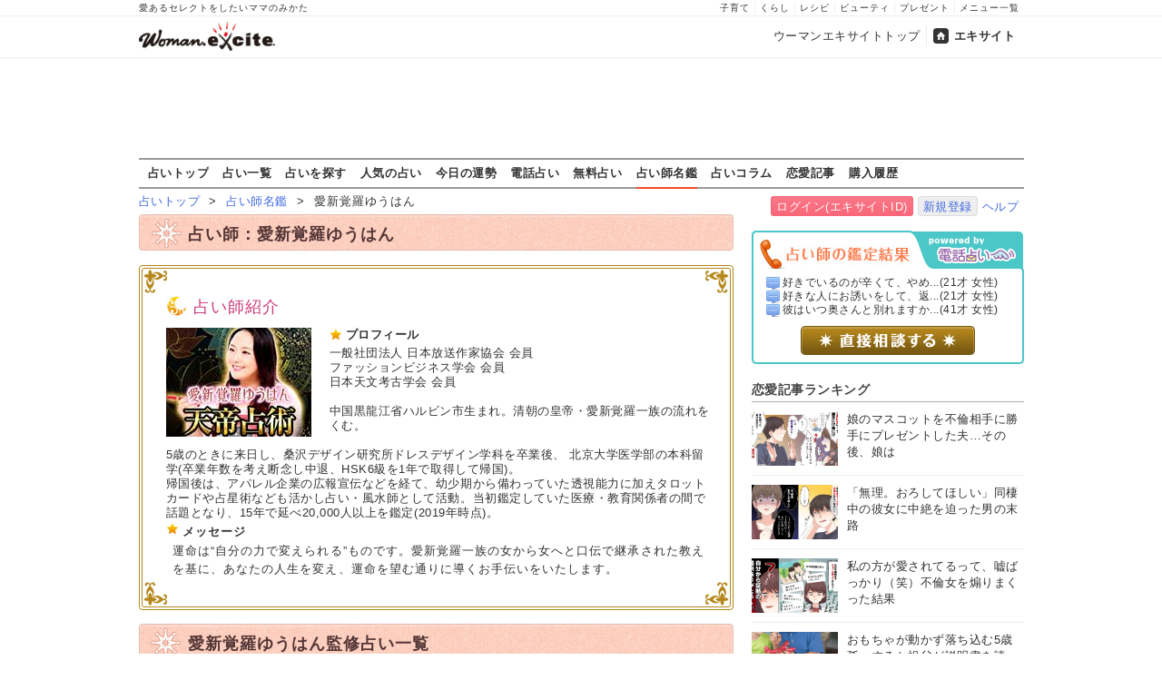

--- FILE ---
content_type: text/html
request_url: https://fortune.woman.excite.co.jp/teller/T700
body_size: 9152
content:
<!DOCTYPE html PUBLIC "-//W3C//DTD XHTML 1.0 Transitional//EN" "http://www.w3.org/TR/xhtml1/DTD/xhtml1-transitional.dtd">
<html xmlns="http://www.w3.org/1999/xhtml" xml:lang="ja" lang="ja" id="app">
<head>
    <script src="https://cdn.optimizely.com/js/6265550913.js"></script>
        
<!-- Google Tag Manager -->
<script>
  (function(w,d,s,l,i) {
    w[l]=w[l]||[];w[l].push({'gtm.start': new Date().getTime(),event:'gtm.js'});
    var f=d.getElementsByTagName(s)[0], j=d.createElement(s),dl=l!='dataLayer'?'&l='+l:'';
    j.async=true;j.src= 'https://www.googletagmanager.com/gtm.js?id='+i+dl;
    f.parentNode.insertBefore(j,f);
  })(window,document,'script','dataLayer','GTM-TS9ZMTK');
</script>
<!-- End Google Tag Manager -->
    <meta http-equiv="Content-type" content="text/html; charset=utf-8" />
    <meta http-equiv="Content-language" content="ja" />
    <title>愛新覚羅ゆうはん_占い師名鑑 | ウーマンエキサイト占い</title>
    <link rel="apple-touch-icon" href="/apple-touch-icon.png" />
    <link rel="shortcut icon" href="https://image.excite.co.jp/jp/favicon/lep.ico" />
        <meta name="keywords" content="愛新覚羅ゆうはん,鏡リュウジ,花凛,無料占い,タロット占い" />
    <meta name="description" content="一般社団法人 日本放送作家協会 会員<br>ファッションビジネス学会 会員<br>日本天文考古学会 会員<br><br>中国黒龍江省ハルビン市生まれ。清朝の皇帝・愛新覚羅一族の流れをくむ。<br><br>5歳のときに来日し、桑沢デザイン研究所ドレスデザイン学科を卒業後、 北京大学医学部の本科留学(卒業年数を考え断念し中退、HSK6級を1年で取得して帰国)。<br>帰国後は、アパレル企業の広報宣伝などを経て、幼少期から備わっていた透視能力に加えタロットカードや占星術なども活かし占い・風水師として活動。当初鑑定していた医療・教育関係者の間で話題となり、15年で延べ20,000人以上を鑑定(2019年時点)。" />
    <meta name="robots" content="index" />
                    <link href="https://image.excite.co.jp/jp/woman/css/fortune/fortune.min.css?app=1751879083" rel="stylesheet" type="text/css">
                    

                
    
    
    
    
  <script>var googletag=googletag||{};googletag.cmd=googletag.cmd||[];</script>
  <script src="//image.excite.co.jp/jp/ox/gpt/pc_woman.js"></script>
  


<script type="text/javascript">
  var _gaq = _gaq || [];
  _gaq.push(['_setAccount', 'UA-11423573-1']);
  _gaq.push(['_setDomainName', 'none']);
  _gaq.push(['_setAllowLinker', true]);
  _gaq.push(['_trackPageview']);
  _gaq.push(['_trackPageLoadTime']);

  (function() {
    var ga = document.createElement('script'); ga.type = 'text/javascript'; ga.async = true;
    ga.src = ('https:' == document.location.protocol ? 'https://' : 'http://') + 'stats.g.doubleclick.net/dc.js';
    var s = document.getElementsByTagName('script')[0]; s.parentNode.insertBefore(ga, s);
  })();

</script>
<script>
  (function(i,s,o,g,r,a,m){i['GoogleAnalyticsObject']=r;i[r]=i[r]||function(){
  (i[r].q=i[r].q||[]).push(arguments)},i[r].l=1*new Date();a=s.createElement(o),
  m=s.getElementsByTagName(o)[0];a.async=1;a.src=g;m.parentNode.insertBefore(a,m)
  })(window,document,'script','//www.google-analytics.com/analytics.js','ga');

  ga('require', 'displayfeatures');
</script>

<!-- Global site tag (gtag.js) - Google Analytics -->
<script async src="https://www.googletagmanager.com/gtag/js?id=G-GJVYW5L5WV"></script>
<script>
    window.dataLayer = window.dataLayer || [];
    function gtag(){dataLayer.push(arguments);}
    gtag('js', new Date());

    gtag('config', 'G-GJVYW5L5WV');
</script>

</head>
<body>
<!-- Google Tag Manager (noscript) -->
<noscript>
  <iframe src="https://www.googletagmanager.com/ns.html?id=GTM-TS9ZMTK" height="0" width="0" style="display:none;visibility:hidden"></iframe>
</noscript>
<!-- End Google Tag Manager (noscript) -->

<div id="h_wrapper">

        <!--header-->
<div id="header">

<div id="header_line">
<div class="header_inner_width">
<span>愛あるセレクトをしたいママのみかた</span>
<ul id="service_link">
      <li><a href="https://woman.excite.co.jp/child/">子育て</a></li>
      <li><a href="https://woman.excite.co.jp/lifestyle/">くらし</a></li>
      <li><a href="https://erecipe.woman.excite.co.jp/">レシピ</a></li>
      <li><a href="https://woman.excite.co.jp/beauty/">ビューティ</a></li>
      <li><a href="https://woman.excite.co.jp/present/">プレゼント</a></li>
      <li><a href="https://woman.excite.co.jp/sitemap/">メニュー一覧</a></li>
    </ul>
</div>
</div>

<div class="header_inner_width">
  <div id="common_header" class="clearfix">
    <a href="https://woman.excite.co.jp/" id="logo">
    <img src="https://image.excite.co.jp/jp/woman/110829/header/header_logo_content.gif" alt="ウーマンエキサイト - woman.excite -" width="180" border="0" class="">
    </a>
<ul id="exControl">
<li><a href="https://woman.excite.co.jp/">ウーマンエキサイトトップ</a></li>
<li class="home"><a href="https://www.excite.co.jp/">エキサイト</a></li>
</ul>
  </div>
</div>
</div>

<div id="category_logo">
  <a href="https://fortune.woman.excite.co.jp"><img src="https://image.excite.co.jp/jp/woman/2016/catlogo_fortune.png" height="40" alt="占い"></a>
</div>


<div id="header_bnr">
    
  <div id="gpt_pc_woman_banner">
    <script type="text/javascript"
            src="//image.excite.co.jp/jp/ox/gpt/display/pc/woman/pc_woman_banner.js"></script>
  </div>
</div>
<!--/header-->    <div id="subnavi">

<ul>
<li><a href="/" onclick="click_event(['Pc_Subnavi','fortune','top']);" 
>占いトップ</a></li>
<li><a href="/menu/" onclick="click_event(['Pc_Subnavi','fortune','menu']);"
>占い一覧</a></li>
<li><a href="/category/" onclick="click_event(['Pc_Subnavi','fortune','category']);"
>占いを探す</a></li>
<li><a href="/ranking/" onclick="click_event(['Pc_Subnavi','fortune','ranking']);" 
>人気の占い</a></li>
<li><a href="https://fortune.woman.excite.co.jp/free/day/" onclick="click_event(['Pc_Subnavi','fortune','day']);">今日の運勢</a></li>
<li><a href="/denwauranai/" onclick="click_event(['Pc_Subnavi','fortune','d.excite']);">電話占い</a></li>
<li><a href="/free/" onclick="click_event(['Pc_Subnavi','fortune','free']);" 
>無料占い</a></li>
<li><a href="/teller/" onclick="click_event(['Pc_Subnavi','fortune','teller']);" 
 class="current" >占い師名鑑</a></li>
<li><a href="https://d.excite.co.jp/fortune/?utm_source=excite&utm_medium=content-text&utm_campaign=fortune&utm_content=woman_fortune_menu" onclick="click_event(['Pc_Subnavi','fortune','fortune_column']);" >占いコラム</a></li>
<li><a href="https://woman.excite.co.jp/article/love/" onclick="click_event(['Pc_Subnavi','fortune','article']);">恋愛記事</a></li>
<li><a href="http://fortune-yohaku.jp/excite/history/index.php" onclick="click_event(['Pc_Subnavi','fortune','history']);">購入履歴</a></li>
</ul>

</div>
</div>    
<div class="Lycontents">

        <div id="page_tag">
                                                                        <a href="https://fortune.woman.excite.co.jp">占いトップ</a>
                                                &nbsp;&gt;&nbsp;
                                                                                <a href="https://fortune.woman.excite.co.jp/teller/">占い師名鑑</a>
                                                &nbsp;&gt;&nbsp;
                                                                                愛新覚羅ゆうはん
                                                        </div>
        
<div class="exciteIDbox">
<a href="https://ssl2.excite.co.jp/idc/login/?si=fortune&ru=https%3A%2F%2Ffortune.woman.excite.co.jp%2Fteller%2FT700" class="btn-main">ログイン(エキサイトID)</a>
<a href="https://ssl2.excite.co.jp/idc/new/?si=fortune&ru=https%3A%2F%2Ffortune.woman.excite.co.jp%2Fteller%2FT700" class="btn-w">新規登録</a><a href="https://help.excite.co.jp/hc/ja/sections/115002754628" target="_blank">ヘルプ</a>
</div>

    <div class="Lymain">
                <div id="cont05">
  <h1 class="bar bg-orng">占い師：愛新覚羅ゆうはん</h1>
</div>

<div id="cont04">
  <img src="https://image.excite.co.jp/jp/fortune/images/base/conBg08.jpg" alt="" width="655" height="35" border="0" />
  <div class="txt04"><div class="mark_c02"><h2 class="teller_name">占い師紹介</h2></div></div>
  <div class="txt04">
  <p class="fbox">
  <img src="https://fortune-yohaku.jp/excite/img/teller/T700.jpg" alt="" width="160" height="120" border="0" class="img_left"/>
  <strong class="mark_d02">プロフィール</strong>
  一般社団法人 日本放送作家協会 会員<br>ファッションビジネス学会 会員<br>日本天文考古学会 会員<br><br>中国黒龍江省ハルビン市生まれ。清朝の皇帝・愛新覚羅一族の流れをくむ。<br><br>5歳のときに来日し、桑沢デザイン研究所ドレスデザイン学科を卒業後、 北京大学医学部の本科留学(卒業年数を考え断念し中退、HSK6級を1年で取得して帰国)。<br>帰国後は、アパレル企業の広報宣伝などを経て、幼少期から備わっていた透視能力に加えタロットカードや占星術なども活かし占い・風水師として活動。当初鑑定していた医療・教育関係者の間で話題となり、15年で延べ20,000人以上を鑑定(2019年時点)。</p>
    <div id="cont04_wrapper01">
    <div>
      <ul>
                  <li class="mark_d03"><strong>メッセージ</strong></li>
      <li>運命は“自分の力で変えられる”ものです。愛新覚羅一族の女から女へと口伝で継承された教えを基に、あなたの人生を変え、運命を望む通りに導くお手伝いをいたします。</li>
                        </ul>
    </div>
    </div>
  </div>
<p class="txt04_btm"></p>
</div><!--/cont04-->


<div id="cont01">
  <h2 class="panel bg-orng">愛新覚羅ゆうはん監修占い一覧</h2>
  <div class="txt04" >


          <div class="news01 clearfix">
        <div class="news02_1">
          <p><a href="/menu/M8890023" class="thmb"><img src="https://fortune-yohaku.jp/excite/img/60_60_yuhanai.gif" alt="動く/待つ/諦める≪進展しない恋行方≫2人の現状/彼が望む関係/結論" width="60" height="60" border="0" class="img_left"></a></p>
        </div>
        <div class="news02_2">
          <h3><a href="/menu/M8890023" class="mark_d">動く/待つ/諦める≪進展しない恋行方≫2人の現状/彼が望む関係/結論</a></h3>
          <p>動く/待つ/諦める≪進展しない恋行方≫現状/彼が望む関係/結論</p>
        </div>
        <!--/news01 clearfix-->
        <div class="line01 mB5" style="clear: both;"></div>
      </div>
          <div class="news01 clearfix">
        <div class="news02_1">
          <p><a href="/menu/M8890022" class="thmb"><img src="https://fortune-yohaku.jp/excite/img/60_60_yuhanai.gif" alt="視線感じる（でも気のせい？）彼の本音を暴く◆期待/本命異性/次行動" width="60" height="60" border="0" class="img_left"></a></p>
        </div>
        <div class="news02_2">
          <h3><a href="/menu/M8890022" class="mark_d">視線感じる（でも気のせい？）彼の本音を暴く◆期待/本命異性/次行動</a></h3>
          <p>視線感じる（でも気のせい？）彼の本音を暴く◆期待/本命/次行動</p>
        </div>
        <!--/news01 clearfix-->
        <div class="line01 mB5" style="clear: both;"></div>
      </div>
          <div class="news01 clearfix">
        <div class="news02_1">
          <p><a href="/menu/M8890021" class="thmb"><img src="https://fortune-yohaku.jp/excite/img/60_60_yuhanai.gif" alt="生き方/人生⇒好転≪秘蔵占で変える※あなたの2023年運≫選択肢/飛躍" width="60" height="60" border="0" class="img_left"></a></p>
        </div>
        <div class="news02_2">
          <h3><a href="/menu/M8890021" class="mark_d">生き方/人生⇒好転≪秘蔵占で変える※あなたの2023年運≫選択肢/飛躍</a></h3>
          <p>生き方/人生⇒好転≪秘蔵占で激変※あなたの2023年運≫選択/飛躍</p>
        </div>
        <!--/news01 clearfix-->
        <div class="line01 mB5" style="clear: both;"></div>
      </div>
          <div class="news01 clearfix">
        <div class="news02_1">
          <p><a href="/menu/M8890020" class="thmb"><img src="https://fortune-yohaku.jp/excite/img/60_60_yuhanai.gif" alt="好き？関心ナシ？≪今、彼があなたに抱く感情≫急展開/2人の最終関係" width="60" height="60" border="0" class="img_left"></a></p>
        </div>
        <div class="news02_2">
          <h3><a href="/menu/M8890020" class="mark_d">好き？関心ナシ？≪今、彼があなたに抱く感情≫急展開/2人の最終関係</a></h3>
          <p>好き？関心ナシ？≪今、彼があなたに抱く感情≫急展開/2人の最後</p>
        </div>
        <!--/news01 clearfix-->
        <div class="line01 mB5" style="clear: both;"></div>
      </div>
          <div class="news01 clearfix">
        <div class="news02_1">
          <p><a href="/menu/M8890019" class="thmb"><img src="https://fortune-yohaku.jp/excite/img/60_60_yuhanai.gif" alt="復縁鑑定（叶うか否かを断言します）あの人の未練/転機/2人の最終章" width="60" height="60" border="0" class="img_left"></a></p>
        </div>
        <div class="news02_2">
          <h3><a href="/menu/M8890019" class="mark_d">復縁鑑定（叶うか否かを断言します）あの人の未練/転機/2人の最終章</a></h3>
          <p>復縁鑑定（叶うか否かを断言）あの人の未練/転機/2人の最終章</p>
        </div>
        <!--/news01 clearfix-->
        <div class="line01 mB5" style="clear: both;"></div>
      </div>
          <div class="news01 clearfix">
        <div class="news02_1">
          <p><a href="/menu/M8890018" class="thmb"><img src="https://fortune-yohaku.jp/excite/img/60_60_yuhanai.gif" alt="年の差/遠距離/既婚者≪ワケあり恋すら絶対成就≫あの人の迷い/決断" width="60" height="60" border="0" class="img_left"></a></p>
        </div>
        <div class="news02_2">
          <h3><a href="/menu/M8890018" class="mark_d">年の差/遠距離/既婚者≪ワケあり恋すら絶対成就≫あの人の迷い/決断</a></h3>
          <p>年の差/遠距離/既婚≪ワケあり恋も絶対成就≫あの人の迷い/決断</p>
        </div>
        <!--/news01 clearfix-->
        <div class="line01 mB5" style="clear: both;"></div>
      </div>
          <div class="news01 clearfix">
        <div class="news02_1">
          <p><a href="/menu/M8890017" class="thmb"><img src="https://fortune-yohaku.jp/excite/img/60_60_yuhanai.gif" alt="『答え、はぐらかされてる？』曖昧態度の彼の本心※思惑/転機/次展開" width="60" height="60" border="0" class="img_left"></a></p>
        </div>
        <div class="news02_2">
          <h3><a href="/menu/M8890017" class="mark_d">『答え、はぐらかされてる？』曖昧態度の彼の本心※思惑/転機/次展開</a></h3>
          <p>『答え、はぐらかされてる？』曖昧態度の彼※思惑/転機/次展開</p>
        </div>
        <!--/news01 clearfix-->
        <div class="line01 mB5" style="clear: both;"></div>
      </div>
          <div class="news01 clearfix">
        <div class="news02_1">
          <p><a href="/menu/M8890016" class="thmb"><img src="https://fortune-yohaku.jp/excite/img/60_60_yuhanai.gif" alt="片想い決着占『彼と絶対交際したい』あなたへの想い/下す決断/恋告白" width="60" height="60" border="0" class="img_left"></a></p>
        </div>
        <div class="news02_2">
          <h3><a href="/menu/M8890016" class="mark_d">片想い決着占『彼と絶対交際したい』あなたへの想い/下す決断/恋告白</a></h3>
          <p>片想い決着占『彼と絶対交際したい』あなたへの想い/決断/恋告白</p>
        </div>
        <!--/news01 clearfix-->
        <div class="line01 mB5" style="clear: both;"></div>
      </div>
          <div class="news01 clearfix">
        <div class="news02_1">
          <p><a href="/menu/M8890015" class="thmb"><img src="https://fortune-yohaku.jp/excite/img/60_60_yuhanai.gif" alt="SEX相性/意外な素顔≪あの人の愛欲と情熱を知る18項≫2人の恋絆/結末" width="60" height="60" border="0" class="img_left"></a></p>
        </div>
        <div class="news02_2">
          <h3><a href="/menu/M8890015" class="mark_d">SEX相性/意外な素顔≪あの人の愛欲と情熱を知る18項≫2人の恋絆/結末</a></h3>
          <p>SEX相性/意外な素顔≪あの人の愛欲を知る18項≫2人の恋絆/結末</p>
        </div>
        <!--/news01 clearfix-->
        <div class="line01 mB5" style="clear: both;"></div>
      </div>
          <div class="news01 clearfix">
        <div class="news02_1">
          <p><a href="/menu/M8890014" class="thmb"><img src="https://fortune-yohaku.jp/excite/img/60_60_yuhanai.gif" alt="不倫愛『諦める？貫くべき？』迷い断ち切る20項◆2人の絆/決断/最後" width="60" height="60" border="0" class="img_left"></a></p>
        </div>
        <div class="news02_2">
          <h3><a href="/menu/M8890014" class="mark_d">不倫愛『諦める？貫くべき？』迷い断ち切る20項◆2人の絆/決断/最後</a></h3>
          <p>不倫愛『諦める？貫くべき？』迷い断ち切る20項◆絆/決断/最後</p>
        </div>
        <!--/news01 clearfix-->
        <div class="line01 mB5" style="clear: both;"></div>
      </div>
          <div class="news01 clearfix">
        <div class="news02_1">
          <p><a href="/menu/M8890013" class="thmb"><img src="https://fortune-yohaku.jp/excite/img/60_60_yuhanai.gif" alt="期待/欲望/隠し事【あの人の全てを暴く20項】あなたに抱く想い/決断" width="60" height="60" border="0" class="img_left"></a></p>
        </div>
        <div class="news02_2">
          <h3><a href="/menu/M8890013" class="mark_d">期待/欲望/隠し事【あの人の全てを暴く20項】あなたに抱く想い/決断</a></h3>
          <p>期待/欲望/隠し事【あの人を全て暴く20項】あなたへの想い/決断</p>
        </div>
        <!--/news01 clearfix-->
        <div class="line01 mB5" style="clear: both;"></div>
      </div>
          <div class="news01 clearfix">
        <div class="news02_1">
          <p><a href="/menu/M8890012" class="thmb"><img src="https://fortune-yohaku.jp/excite/img/60_60_yuhanai.gif" alt="両想い”叶えたいならこの鑑定”2人を結ぶ宿縁30項◆現状/転機/結末" width="60" height="60" border="0" class="img_left"></a></p>
        </div>
        <div class="news02_2">
          <h3><a href="/menu/M8890012" class="mark_d">両想い”叶えたいならこの鑑定”2人を結ぶ宿縁30項◆現状/転機/結末</a></h3>
          <p>両想い”叶えたいならこの鑑定”2人を結ぶ宿縁30項◆現状/結末</p>
        </div>
        <!--/news01 clearfix-->
        <div class="line01 mB5" style="clear: both;"></div>
      </div>
          <div class="news01 clearfix">
        <div class="news02_1">
          <p><a href="/menu/M8890011" class="thmb"><img src="https://fortune-yohaku.jp/excite/img/60_60_yuhanai.gif" alt="『この人ですね』あなたに今恋している脈アリ異性◆特徴＆交際可能性" width="60" height="60" border="0" class="img_left"></a></p>
        </div>
        <div class="news02_2">
          <h3><a href="/menu/M8890011" class="mark_d">『この人ですね』あなたに今恋している脈アリ異性◆特徴＆交際可能性</a></h3>
          <p>『この人ですね』あなたに今恋する脈アリ異性◆特徴＆交際可能性</p>
        </div>
        <!--/news01 clearfix-->
        <div class="line01 mB5" style="clear: both;"></div>
      </div>
          <div class="news01 clearfix">
        <div class="news02_1">
          <p><a href="/menu/M8890010" class="thmb"><img src="https://fortune-yohaku.jp/excite/img/60_60_yuhanai.gif" alt="婚約＆成婚報告続々≪絶対叶えるあなたの結婚≫伴侶の特徴/入籍/生活" width="60" height="60" border="0" class="img_left"></a></p>
        </div>
        <div class="news02_2">
          <h3><a href="/menu/M8890010" class="mark_d">婚約＆成婚報告続々≪絶対叶えるあなたの結婚≫伴侶の特徴/入籍/生活</a></h3>
          <p>婚約＆成婚報告続々≪絶対叶えるあなたの結婚≫伴侶/入籍/生活</p>
        </div>
        <!--/news01 clearfix-->
        <div class="line01 mB5" style="clear: both;"></div>
      </div>
          <div class="news01 clearfix">
        <div class="news02_1">
          <p><a href="/menu/M8890009" class="thmb"><img src="https://fortune-yohaku.jp/excite/img/60_60_yuhanai.gif" alt="人生変わる運命転機『XX月XX日』次、あなたに訪れるチャンス＆選択肢" width="60" height="60" border="0" class="img_left"></a></p>
        </div>
        <div class="news02_2">
          <h3><a href="/menu/M8890009" class="mark_d">人生変わる運命転機『XX月XX日』次、あなたに訪れるチャンス＆選択肢</a></h3>
          <p>人生変わる運命日『XX月XX日』次、あなたに訪れるチャンス＆選択</p>
        </div>
        <!--/news01 clearfix-->
        <div class="line01 mB5" style="clear: both;"></div>
      </div>
          <div class="news01 clearfix">
        <div class="news02_1">
          <p><a href="/menu/M8890008" class="thmb"><img src="https://fortune-yohaku.jp/excite/img/60_60_yuhanai.gif" alt="収入＆待遇⇒大幅UP【あなたの仕事成功鑑定】才能/転機/手にする栄光" width="60" height="60" border="0" class="img_left"></a></p>
        </div>
        <div class="news02_2">
          <h3><a href="/menu/M8890008" class="mark_d">収入＆待遇⇒大幅UP【あなたの仕事成功鑑定】才能/転機/手にする栄光</a></h3>
          <p>収入＆待遇⇒大幅UP【あなたの仕事成功占】才/転機/手にする栄光</p>
        </div>
        <!--/news01 clearfix-->
        <div class="line01 mB5" style="clear: both;"></div>
      </div>
          <div class="news01 clearfix">
        <div class="news02_1">
          <p><a href="/menu/M8890007" class="thmb"><img src="https://fortune-yohaku.jp/excite/img/60_60_yuhanai.gif" alt="口伝継承の人生鑑定22項【今/5/10年後のあなた】飛躍/財/愛/全転機SP" width="60" height="60" border="0" class="img_left"></a></p>
        </div>
        <div class="news02_2">
          <h3><a href="/menu/M8890007" class="mark_d">口伝継承の人生鑑定22項【今/5/10年後のあなた】飛躍/財/愛/全転機SP</a></h3>
          <p>口伝継承の人生鑑定22項【今/5/10年後のあなた】飛躍/財/愛/転機</p>
        </div>
        <!--/news01 clearfix-->
        <div class="line01 mB5" style="clear: both;"></div>
      </div>
          <div class="news01 clearfix">
        <div class="news02_1">
          <p><a href="/menu/M8890006" class="thmb"><img src="https://fortune-yohaku.jp/excite/img/60_60_yuhanai.gif" alt="凄的中※愛新覚羅ゆうはんが占うあなたの生涯60項◆人生転機＆愛職財" width="60" height="60" border="0" class="img_left"></a></p>
        </div>
        <div class="news02_2">
          <h3><a href="/menu/M8890006" class="mark_d">凄的中※愛新覚羅ゆうはんが占うあなたの生涯60項◆人生転機＆愛職財</a></h3>
          <p>凄的中※愛新覚羅ゆうはんが占うあなたの生涯60項◆転機＆愛職財</p>
        </div>
        <!--/news01 clearfix-->
        <div class="line01 mB5" style="clear: both;"></div>
      </div>
          <div class="news01 clearfix">
        <div class="news02_1">
          <p><a href="/menu/M8890005" class="thmb"><img src="https://fortune-yohaku.jp/excite/img/60_60_yuhanai.gif" alt="風水で開運｜愛新覚羅ゆうはんの『あなたのお金/恋愛/人生』好転鑑定" width="60" height="60" border="0" class="img_left"></a></p>
        </div>
        <div class="news02_2">
          <h3><a href="/menu/M8890005" class="mark_d">風水で開運｜愛新覚羅ゆうはんの『あなたのお金/恋愛/人生』好転鑑定</a></h3>
          <p>風水で開運｜愛新覚羅ゆうはんの『あなたのお金/恋/人生』好転占</p>
        </div>
        <!--/news01 clearfix-->
        <div class="line01 mB5" style="clear: both;"></div>
      </div>
          <div class="news01 clearfix">
        <div class="news02_1">
          <p><a href="/menu/M8890003" class="thmb"><img src="https://fortune-yohaku.jp/excite/img/60_60_yuhanai.gif" alt="完全無料『門外不出の秘儀で暴くあなたの本質』秘める能力/期待/使命" width="60" height="60" border="0" class="img_left"></a></p>
        </div>
        <div class="news02_2">
          <h3><a href="/menu/M8890003" class="mark_d">完全無料『門外不出の秘儀で暴くあなたの本質』秘める能力/期待/使命</a></h3>
          <p>完全無料『門外不出の秘儀で暴くあなたの本質』能力/期待/使命</p>
        </div>
        <!--/news01 clearfix-->
        <div class="line01 mB5" style="clear: both;"></div>
      </div>
          <div class="news01 clearfix">
        <div class="news02_1">
          <p><a href="/menu/M8890002" class="thmb"><img src="https://fortune-yohaku.jp/excite/img/60_60_yuhanai.gif" alt="2人の間に恋脈ある？【愛新覚羅ゆうはんの恋鑑定】現状/願望/次展開" width="60" height="60" border="0" class="img_left"></a></p>
        </div>
        <div class="news02_2">
          <h3><a href="/menu/M8890002" class="mark_d">2人の間に恋脈ある？【愛新覚羅ゆうはんの恋鑑定】現状/願望/次展開</a></h3>
          <p>2人の間に恋脈ある？【愛新覚羅ゆうはんの恋鑑定】現状/次展開</p>
        </div>
        <!--/news01 clearfix-->
        <div class="line01 mB5" style="clear: both;"></div>
      </div>
          <div class="news01 clearfix">
        <div class="news02_1">
          <p><a href="/menu/M8890001" class="thmb"><img src="https://fortune-yohaku.jp/excite/img/60_60_yuhanai.gif" alt="秘蔵天帝占術で叶える『あなたの出会いと次の恋』結婚運＆脈アリ異性" width="60" height="60" border="0" class="img_left"></a></p>
        </div>
        <div class="news02_2">
          <h3><a href="/menu/M8890001" class="mark_d">秘蔵天帝占術で叶える『あなたの出会いと次の恋』結婚運＆脈アリ異性</a></h3>
          <p>秘蔵天帝占術で叶う『あなたの出会いと恋』結婚運＆脈アリ異性</p>
        </div>
        <!--/news01 clearfix-->
        <div class="line01 mB5" style="clear: both;"></div>
      </div>
    

  </div>
  <div><p class="con04_btm02"></p></div>
</div>



    </div>
    <div class="Lyside">
        <!-- ad300x250 -->
<div id="ad300x250" class="rside_box clearfix">

  <div id="gpt_pc_woman_1st_rectangle">
    <script type="text/javascript" src="//image.excite.co.jp/jp/ox/gpt/display/pc/woman/pc_woman_1st_rectangle.js"></script>
  </div>

</div>
<!-- /ad300x250 -->


<!-- 電話占い -->
<div class="rside_box clearfix">
  <div class="rightTtl"><a href="http://d.excite.co.jp/?ali=fortune"><img src="https://image.excite.co.jp/jp/fortune/images/base/rightside/r_phone_ttl.jpg" width="300" height="50" alt="占い師の鑑定結果 powered by 電話占い"></a></div>
  <div class="right_Bg">
    <ul>
            <li class="phoneIcon"><a href="https://d.excite.co.jp/freec/1797815/?ali=fortune">好きでいるのが辛くて、やめ...(21才&nbsp;女性)</a>
            <li class="phoneIcon"><a href="https://d.excite.co.jp/freec/1797814/?ali=fortune">好きな人にお誘いをして、返...(21才&nbsp;女性)</a>
            <li class="phoneIcon"><a href="https://d.excite.co.jp/freec/1797115/?ali=fortune">彼はいつ奥さんと別れますか...(41才&nbsp;女性)</a>
          </ul>
   <div class="rightBtn"><a href="https://d.excite.co.jp/freec/list/" onclick="click_event(['Sp_Fortune','rc_freec_more']);"><img src="https://image.excite.co.jp/jp/fortune/images/base/rightside/r_phone_btn.jpg" width="192" height="32"></a></div>
   <div>
    <p class="rightBottom"><img src="https://image.excite.co.jp/jp/fortune/images/base/rightside/r_un02.jpg" width="300" height="10" alt=""></p>
  </div>
  </div>
</div>
<!-- /電話占い -->

<!-- 恋愛記事ランキング -->
<!-- 恋愛記事ランキング -->
  <div class="rside_box clearfix" style="text-align:left;">
    <h4 class="woman-recommend-header"><a href="https://woman.excite.co.jp/article/love/ranking/">恋愛記事ランキング</a></h4>
    <ul class="MdThmblist mdfsmlthmb bgwht">
              <li class="mdfdotline">
          <a href="https://woman.excite.co.jp/article/love/rid_Cafegoogirl_2208614/" class="disptbl">
            <div class="mR10 MdSqbadge"><img src="https://s.eximg.jp/expub/feed/Cafegoogirl/2026/Cafegoogirl_2208614/Cafegoogirl_2208614_8aaabf060914af29e7fa_1.jpg" width="95"></div>
            <div class="text vmidtext posrltv" style="height:60px;"><span>娘のマスコットを不倫相手に勝手にプレゼントした夫…その後、娘は</span></div>
          </a>
        </li>
              <li class="mdfdotline">
          <a href="https://woman.excite.co.jp/article/love/rid_Cafegoogirl_2213456/" class="disptbl">
            <div class="mR10 MdSqbadge"><img src="https://s.eximg.jp/expub/feed/Cafegoogirl/2026/Cafegoogirl_2213456/Cafegoogirl_2213456_93e83aac5a78164fe4d7_1.jpg" width="95"></div>
            <div class="text vmidtext posrltv" style="height:60px;"><span>「無理。おろしてほしい」同棲中の彼女に中絶を迫った男の末路</span></div>
          </a>
        </li>
              <li class="mdfdotline">
          <a href="https://woman.excite.co.jp/article/love/rid_Cafegoogirl_2212842/" class="disptbl">
            <div class="mR10 MdSqbadge"><img src="https://s.eximg.jp/expub/feed/Cafegoogirl/2026/Cafegoogirl_2212842/Cafegoogirl_2212842_42476c85630ee7df7895_1.jpg" width="95"></div>
            <div class="text vmidtext posrltv" style="height:60px;"><span>私の方が愛されてるって、嘘ばっかり（笑）不倫女を煽りまくった結果</span></div>
          </a>
        </li>
              <li class="mdfdotline">
          <a href="https://woman.excite.co.jp/article/love/rid_Ren_ai_827385/" class="disptbl">
            <div class="mR10 MdSqbadge"><img src="https://s.eximg.jp/expub/feed/Ren_ai/2026/Ren_ai_827385/Ren_ai_827385_6cc86b5701fb6d6a1f18_1.png" width="95"></div>
            <div class="text vmidtext posrltv" style="height:60px;"><span>おもちゃが動かず落ち込む5歳孫。すると祖父が説明書を読み…！？「孫は…</span></div>
          </a>
        </li>
              <li class="mdfdotline">
          <a href="https://woman.excite.co.jp/article/love/rid_Ren_ai_827363/" class="disptbl">
            <div class="mR10 MdSqbadge"><img src="https://s.eximg.jp/expub/feed/Ren_ai/2026/Ren_ai_827363/Ren_ai_827363_75ae21d0a6753ff09349_1.png" width="95"></div>
            <div class="text vmidtext posrltv" style="height:60px;"><span>孫を溺愛する祖父母　夏に孫の初めて虫取り⇒祖父の”丁寧な教え”に…「…</span></div>
          </a>
        </li>
          </ul>
    <div class="cmT10 btn_gray p10 center clearfix">
      <a href="https://woman.excite.co.jp/article/love/ranking/" class="moreDetail">もっと見る</a>
    </div>
  </div>

<div class="rside_box clearfix">

  <div id="gpt_pc_woman_2nd_rectangle">
    <script type="text/javascript" src="//image.excite.co.jp/jp/ox/gpt/display/pc/woman/pc_woman_2nd_rectangle.js"></script>
  </div>

</div>

<div class="rside_box clearfix">
  <div><img src="https://image.excite.co.jp/jp/fortune/images/base/rightside/r_login_ttl.jpg" width="300" height="40" alt="今日の運勢は？"></div>
  <div id="loginBg">
    <div class="side_con clearfix" id="side_fortune">
      <ol class="horo-ranking">
                  <li class="ranking_1"><a href="https://fortune.woman.excite.co.jp/free/horoscopes/sign_sa/" onclick="click_event(['Fortune_Rnavi','Horoscope','list']);">1位 射手座</a></li>
                  <li class="ranking_2"><a href="https://fortune.woman.excite.co.jp/free/horoscopes/sign_li/" onclick="click_event(['Fortune_Rnavi','Horoscope','list']);">2位 天秤座</a></li>
                  <li class="ranking_3"><a href="https://fortune.woman.excite.co.jp/free/horoscopes/sign_le/" onclick="click_event(['Fortune_Rnavi','Horoscope','list']);">3位 獅子座</a></li>
                  <li class="ranking_4"><a href="https://fortune.woman.excite.co.jp/free/horoscopes/sign_ge/" onclick="click_event(['Fortune_Rnavi','Horoscope','list']);">4位 双子座</a></li>
                  <li class="ranking_5"><a href="https://fortune.woman.excite.co.jp/free/horoscopes/sign_ar/" onclick="click_event(['Fortune_Rnavi','Horoscope','list']);">5位 牡羊座</a></li>
                  <li class="ranking_6"><a href="https://fortune.woman.excite.co.jp/free/horoscopes/sign_aq/" onclick="click_event(['Fortune_Rnavi','Horoscope','list']);">6位 水瓶座</a></li>
                  <li class="ranking_7"><a href="https://fortune.woman.excite.co.jp/free/horoscopes/sign_sc/" onclick="click_event(['Fortune_Rnavi','Horoscope','list']);">7位 蠍座</a></li>
                  <li class="ranking_8"><a href="https://fortune.woman.excite.co.jp/free/horoscopes/sign_vi/" onclick="click_event(['Fortune_Rnavi','Horoscope','list']);">8位 乙女座</a></li>
                  <li class="ranking_9"><a href="https://fortune.woman.excite.co.jp/free/horoscopes/sign_ca/" onclick="click_event(['Fortune_Rnavi','Horoscope','list']);">9位 蟹座</a></li>
                  <li class="ranking_10"><a href="https://fortune.woman.excite.co.jp/free/horoscopes/sign_ta/" onclick="click_event(['Fortune_Rnavi','Horoscope','list']);">10位 牡牛座</a></li>
                  <li class="ranking_11"><a href="https://fortune.woman.excite.co.jp/free/horoscopes/sign_pi/" onclick="click_event(['Fortune_Rnavi','Horoscope','list']);">11位 魚座</a></li>
                  <li class="ranking_12"><a href="https://fortune.woman.excite.co.jp/free/horoscopes/sign_cp/" onclick="click_event(['Fortune_Rnavi','Horoscope','list']);">12位 山羊座</a></li>
              </ol>
      <p style="text-align: right;"><a href="https://fortune.woman.excite.co.jp/free/horoscopes/ranking/" onclick="click_event(['Fortune_Rnavi','Horoscope','more']);">今日の星占いランキング&nbsp;»</a></p>
    </div>
    <div><p id="loginBottom" style="padding:0"><img src="https://image.excite.co.jp/jp/fortune/images/base/rightside/r_login_un.jpg" width="300" height="10" alt=""></p></div>
  </div>
</div>

<div class="rside_box clearfix" style="text-align:left;">
  <h4 class="woman-recommend-header"><a href="https://woman.excite.co.jp/article/feature/">特集</a></h4>
  <ul class="MdThmblist mdfsmlthmb bgwht">
          <li class="mdfdotline">
        <a href="https://woman.excite.co.jp/article/feature/d/saraya_sp/" onClick="click_event(['Pc_Right','PickUp','20230818073755005']);" class="disptbl">
          <div class="thmb2 mR10 MdSqbadge"><img src="https://image.excite.co.jp/feed/woman/img/woman/special/20230818073755005/common_special_list/C250925111223.jpg" width="120"></div>
          <div class="text vmidtext posrltv"><span>なにがそんなに魅力なの？「ヤシノミ洗剤」ほんとのところ[PR]</span></div>
        </a>
      </li>
          <li class="mdfdotline">
        <a href="https://woman.excite.co.jp/article/feature/d/saraya_mamasp/" onClick="click_event(['Pc_Right','PickUp','20160729144216005']);" class="disptbl">
          <div class="thmb2 mR10 MdSqbadge"><img src="https://image.excite.co.jp/feed/woman/img/woman/special/20160729144216005/common_special_list/C240514121547.jpg" width="120"></div>
          <div class="text vmidtext posrltv"><span>やさしいママのヒミツ[PR]</span></div>
        </a>
      </li>
      </ul>
</div>


<!-- ピックアップ記事 -->
<!-- ピックアップ記事 -->
  <div class="rside_box clearfix woman-recommend mT20 mB20" style="text-align:left;">
    <h4 class="woman-recommend-header"><a href="https://woman.excite.co.jp/article/love/ranking/">ピックアップ</a></h4>
    <ul class="MdThmblist mdfsmlthmb bgwht">
              <li class="mdfdotline">
          <a href="https://erecipe.woman.excite.co.jp/article/E1763705204324/" class="disptbl">
            <div class="thmb2 mR10 MdSqbadge"><img src="https://s.eximg.jp/expub/feed/ORIGINAL/9999/E1763705204324/20251121152637001.png" width="120"></div>
            <div class="text vmidtext posrltv"><span>【知らなきゃ損】スゴ得会員になるとこんなにお得！E・レシピでdポイン…[PR]</span></div>
          </a>
        </li>
          </ul>
  </div>

<a href="#" class="go_top">上へ戻る</a>
<!--/cont_right-->    </div>
</div>

<!--footer-->
<div id="gpt_pc_woman_footer_banner">
  <script type="text/javascript" src="//image.excite.co.jp/jp/ox/gpt/display/pc/woman/pc_woman_footer_banner.js"></script>
<div>
<div id="exFooter2">
<div id="exFooterInner2">
<div id="exFooterContents2" class="footer-clm2">
<script type="text/javascript" charset="utf-8" src="https://image.excite.co.jp/feed/woman/js/common/woman_article_new_WomanR.js"></script>

</div>
<!--exFooterContents2 div end-->
</div>
<!--exFooterInner2 div end-->

  <ul class="exMediaLink mT20">
          <li >
        <a href="https://kuroten.biz/" title="KUROTEN">KUROTEN</a>
      </li>
          <li >
        <a href="https://bb.excite.co.jp/handbook/" title="光回線の選び方ガイド">光回線の選び方ガイド</a>
      </li>
          <li >
        <a href="https://saison-invoice.saisoncard.co.jp/" title="セゾンインボイス">セゾンインボイス</a>
      </li>
          <li >
        <a href="https://www.fangrowth.biz/" title="FanGrowth">FanGrowth</a>
      </li>
          <li >
        <a href="https://mame-clinic.net/" title="まめクリニック">まめクリニック</a>
      </li>
          <li >
        <a href="https://tenjin-mame-clinic.jp/" title="天神まめクリニック">天神まめクリニック</a>
      </li>
          <li >
        <a href="https://mentoa.excite.co.jp/" title="心療内科">心療内科</a>
      </li>
          <li >
        <a href="https://www.excite.co.jp/item/ " title="アイテム">アイテム</a>
      </li>
          <li >
        <a href="https://www.excite.co.jp/kaitori/" title="買取">買取</a>
      </li>
          <li >
        <a href="https://emininal.excite.co.jp/" title="歯科矯正">歯科矯正</a>
      </li>
          <li >
        <a href="https://www.excite.co.jp/beauty" title="美容">美容</a>
      </li>
          <li >
        <a href="https://www.excite.co.jp/petfood/" title="ペットフード">ペットフード</a>
      </li>
          <li >
        <a href="https://www.excite.co.jp/ikumo/" title="AGA">AGA</a>
      </li>
          <li >
        <a href="https://www.excite.co.jp/beauty/slimming/" title="痩身エステ">痩身エステ</a>
      </li>
          <li class="last">
        <a href="https://www.excite.co.jp/comic/" title="電子書籍">電子書籍</a>
      </li>
      </ul>

<ul class="exMediaLink mT10 mB10">
  <li><a href="https://woman.excite.co.jp/about/" title="ウーマンエキサイトとは">ウーマンエキサイトとは</a></li>
  <li><a href="https://woman.excite.co.jp/sitemap/" title="メニュー一覧">メニュー一覧</a></li>
  <li><a href="https://help.excite.co.jp/hc/ja/sections/115002754628-%E3%82%A6%E3%83%BC%E3%83%9E%E3%83%B3%E5%8D%A0%E3%81%84" title="ヘルプ">ヘルプ</a></li>
  <li class="last"><a href="https://help.excite.co.jp/hc/ja/requests/new?ticket_form_id=716508" title="お問い合わせ">お問い合わせ</a></li>
</ul>

<ul class="exMediaLink mT10 mB10">
  <li><a href="https://info.excite.co.jp/corp.html" title="会社情報">会社情報</a></li>
  <li><a href="https://info.excite.co.jp/top/agreement.html" title="利用規約">利用規約</a></li>
  <li><a href="https://info.excite.co.jp/top/protection/privacy.html" title="プライバシーポリシー">プライバシーポリシー</a></li>
  <li><a href="https://info.excite.co.jp/top/protection.html" title="個人情報保護">個人情報保護</a></li>
  <li><a href="https://info.excite.co.jp/top/protection/privacy/cookie.html" title="情報取得について">情報取得について</a></li>
  <li><a href="https://info.excite.co.jp/top/disclaimer.html" title="免責事項">免責事項</a></li>
  <li><a href="https://ad.excite.co.jp/" title="広告掲載">広告掲載</a></li>
  <li class="last"><a href="https://fortune.woman.excite.co.jp/help/tokushoho/" title="特商法の表示">特商法の表示</a></li>
</ul>

<div id="foot-copy" class="mB10">
  <p>Copyright © 1997-2026 Excite Japan Co., LTD. All Rights Reserved.</p>
</div>
</div>
<!--footer//-->
</div>

<script type="text/javascript">
    
    var linkback = linkback || {};
    (function () {
        var d = document, scr = d.createElement('script'),
            tar = d.getElementsByTagName('head')[0];
        scr.type = 'text/javascript';
        scr.async = true;
        scr.src = 'https://linkback.contentsfeed.com/src/lb4womanexcite.min.js';
        scr.charset = 'utf-8';
        if (!linkback.l) {
            linkback.l = true;
            tar.insertBefore(scr, tar.firstChild);
        }
    })();
    
</script>

<script type="text/javascript">
function click_event(data){
    _gaq.push(['_trackEvent'].concat(data));

    gtag('event', data[1], {
        'event_category': data[0],
        'event_label': data[2]
    });
}
</script>

<script type="text/javascript" src="https://image.excite.co.jp/jp/woman/fortune/js/smartRollover.js"></script>
<script language="JavaScript" type="text/javascript" src="//image.excite.co.jp/jp/ad/bsb.js" charset="UTF-8"></script>
</body>
</html>

--- FILE ---
content_type: text/html; charset=utf-8
request_url: https://www.google.com/recaptcha/api2/aframe
body_size: 267
content:
<!DOCTYPE HTML><html><head><meta http-equiv="content-type" content="text/html; charset=UTF-8"></head><body><script nonce="gvWAp_2peBWOLDSc8_dC_A">/** Anti-fraud and anti-abuse applications only. See google.com/recaptcha */ try{var clients={'sodar':'https://pagead2.googlesyndication.com/pagead/sodar?'};window.addEventListener("message",function(a){try{if(a.source===window.parent){var b=JSON.parse(a.data);var c=clients[b['id']];if(c){var d=document.createElement('img');d.src=c+b['params']+'&rc='+(localStorage.getItem("rc::a")?sessionStorage.getItem("rc::b"):"");window.document.body.appendChild(d);sessionStorage.setItem("rc::e",parseInt(sessionStorage.getItem("rc::e")||0)+1);localStorage.setItem("rc::h",'1768545701932');}}}catch(b){}});window.parent.postMessage("_grecaptcha_ready", "*");}catch(b){}</script></body></html>

--- FILE ---
content_type: text/javascript
request_url: https://image.excite.co.jp/feed/woman/js/common/woman_article_new_WomanR.js
body_size: 3708
content:
document.write(" <div class=\"footerTopics\"><span class=\"linkGroup\">新着記事</span><ul class=\"fL\"><li><a href=\"https://erecipe.woman.excite.co.jp/article/Woman_erecipe_menu-2026-01-16/\" target=\"_parent\">\u3010\u4eca\u65e5\u306e\u732e\u7acb\u30112026\u5e741\u670816\u65e5(\u91d1)\u300c\u9ec4\u91d1\u6bd4\u3067\u304a\u3044\u3057\u3044\u30cf\u30f3\u2026</a></li><li><a href=\"https://woman.excite.co.jp/article/lifestyle/rid_E1768447081167/\" target=\"_parent\">\u300c\u3048\u2026\uff1f\u5618\u3060\u308d\uff1f\u300d\u7d50\u5a5a\u306e\u9854\u5408\u308f\u305b\u3067\u9a5a\u6115\u306e\u4e8b\u5b9f\u304c\u767a\u899a\u2026\u5b9f\u7236\u3068\u5a5a\u7d04\u2026</a></li><li><a href=\"https://woman.excite.co.jp/article/lifestyle/rid_E1768368637447/\" target=\"_parent\">\u300c\u606f\u5b50\u306e\u4e0d\u8c9e\u884c\u70ba\u306f\u5ac1\u304c\u53b3\u3057\u3059\u304e\u308b\u305b\u3044\u3088\uff01\u300d\u7fa9\u6bcd\u306e\u30c8\u30f3\u30c7\u30e2\u4e3b\u5f35\u306f\u2026</a></li><li><a href=\"https://woman.excite.co.jp/article/lifestyle/rid_E1768274599475/\" target=\"_parent\">\u300c\u304a\u5144\u3061\u3083\u3093\u306e\u304a\u91d1\u3067\u5bae\u53e4\u5cf6\u306b\u884c\u3053\u301c\u300d\u3063\u3066\u2026\u306a\u3093\u3067\u3046\u3061\u304c\u6255\u3046\u524d\u63d0\u2026</a></li></ul></div><div class=\"footerTopics\"><span class=\"linkGroup\">　</span><ul class=\"fL\"><li><a href=\"https://woman.excite.co.jp/article/lifestyle/rid_E1765785098469/\" target=\"_parent\">\u300c\u8a00\u3063\u305f\uff1f\u8a00\u3063\u3066\u306a\u3044\uff1f\u300d\u3053\u306e\u671f\u306b\u53ca\u3093\u3067\u8a8d\u3081\u306a\u3044\u4eba\u306e\u8cac\u4efb\u9003\u308c\u304c\u9177\u2026</a></li><li><a href=\"https://woman.excite.co.jp/article/lifestyle/rid_E1765441793469/\" target=\"_parent\">\u300c\u611b\u3057\u3066\u308b\u3088\u300d\u592b\u306e\u614b\u5ea6\u304c\u3042\u304b\u3089\u3055\u307e\u306b\u5909\u308f\u308b\u2026\u5bc6\u304b\u306b\u52d5\u304d\u51fa\u3057\u305f\u59bb\u2026</a></li><li><a href=\"https://woman.excite.co.jp/article/lifestyle/rid_E1765181038447/\" target=\"_parent\">\u592b\u306e\u7406\u5c48\u3067\u8003\u3048\u308b\u3068\u2026\u5225\u5c45\u3059\u308c\u3070\u5bb6\u65cf\u3058\u3083\u306a\u3044\u3088\u306d\uff1f\u3010\u5ac1\u59d1\u554f\u984c\u306b\u5dfb\u2026</a></li><li><a href=\"https://woman.excite.co.jp/article/lifestyle/rid_E1765951926469/\" target=\"_parent\">\u77e5\u3089\u306a\u3044\u5bb6\u306b\u5165\u3063\u305f\u30d1\u30d1\u2026\u606f\u5b50\u304c\u3042\u308b\u3053\u3068\u306b\u6c17\u304c\u3064\u304f\u3010\u643e\u53d6\u3055\u308c\u592b\u304c\u2026</a></li></ul></div><div class=\"footerTopics\"><span class=\"linkGroup\">　</span><ul class=\"fL\"><li><a href=\"https://woman.excite.co.jp/article/lifestyle/rid_E1768097476504/\" target=\"_parent\">\u300c\u540c\u7a93\u4f1a\u3067\u5143\u30ab\u30ec\u306b\u4f1a\u3046\u304f\u3089\u3044\u3044\u3044\u3088\u306d\uff1f\u300d\u51b7\u3081\u305f\u7d50\u5a5a\u751f\u6d3b\u306b\u697d\u3057\u307f\u2026</a></li><li><a href=\"https://woman.excite.co.jp/article/lifestyle/rid_E1765180919447/\" target=\"_parent\">\u59bb\u306b\u5bfe\u3057\u3066\u300c\u30d0\u30ab\u300d!?\u3000\u9006\u5207\u30ae\u30ec\u3057\u305f\u592b\u306e\u8a9e\u5f59\u529b\u304c\u2026\u3010\u5ac1\u59d1\u554f\u984c\u306b\u2026</a></li><li><a href=\"https://woman.excite.co.jp/article/lifestyle/rid_E1768287250324/\" target=\"_parent\">\u30a4\u30e9\u30c3\u2026\u5e7c\u7a1a\u5712\u30d0\u30b9\u505c\u304c\u5730\u7344\u5316\uff01 \u7121\u8996\uff06\u7591\u5fc3\u6697\u9b3c\u304c\u6b62\u307e\u3089\u306a\u3044\u30de\u30de\u2026</a></li><li><a href=\"https://woman.excite.co.jp/article/lifestyle/rid_E1765785091469/\" target=\"_parent\">\u300c\u3069\u3046\u3057\u3066\u305d\u3093\u306a\u306b\u8a71\u304c\u98db\u8e8d\u3059\u308b\u306e\uff1f\u300d\u8ffd\u3044\u8a70\u3081\u3089\u308c\u3066\u9732\u5448\u3057\u305f\u60aa\u4e8b\u2026</a></li></ul></div>");

--- FILE ---
content_type: application/javascript; charset=utf-8
request_url: https://fundingchoicesmessages.google.com/f/AGSKWxUA3ZDdwbwHZT-QshD3hgniy-z24MrPyy1Rgz_FqWFMPHR3CMrMznMJWh9-pa2SiBYRDhJ-4jFxMEkVTk6WP8fDwbbCPByubvPnX13OKtHiLNQGkaII-GuxI7k1jIbDfCa59-fNU_P4dsIYO_3gnMwCMmGWgXhvVo2LkHC73F8fS1oaIfzmtUt4KhwR/_/ads_patron./adsfuse-/ad-125._ad_middle_/adv_script_
body_size: -1290
content:
window['89d178e0-760a-4abb-a613-a9c31f6c5b7e'] = true;